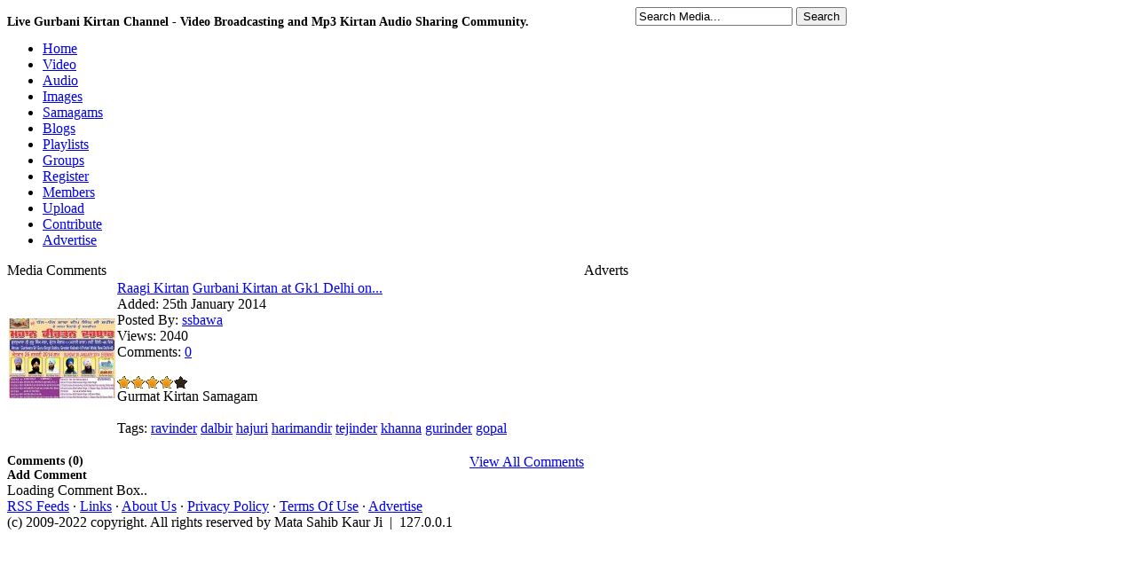

--- FILE ---
content_type: text/html; charset=UTF-8
request_url: https://www.baani.net/comments/1133/Gurbani_Kirtan_at_Gk1_Delhi_on_26Jan2014_-_various_at_Delhi/
body_size: 4199
content:
<!DOCTYPE html PUBLIC "-//W3C//DTD XHTML 1.0 Transitional//EN" "http://www.w3.org/TR/xhtml1/DTD/xhtml1-transitional.dtd">
<html xmlns="http://www.w3.org/1999/xhtml" lang="en">
<head>
<meta http-equiv="Content-Type" content="text/html; charset=utf-8" />
<title>Comments - Gurbani Kirtan at Gk1 Delhi on 26Jan2014 - various at Delhi</title>
<meta name="keywords" content="gurbani kirtan, shabad kirtan, punjabi kirtan, akhand kirtan, dodra kirtan, dharna kirtan, kirtan mp3,download kirtan,manpreet singh kanpuri,dhadrianwale,bhai guriqbal singh ji,bhai chamanjit singh,chmanjit singh,kaula wale,hajuri ragi,harimandir sahib kirtan,hajuri ragi kirtan,baani,katha mp3,gurbani katha | gurbani kirtan" />
<meta name="description" content="Live Gurbani Kirtan Samagam broadcasting and kirtan mp3 audio  downloads. Listen live kirtan Radio stations. Share gurbani kirtan audio and videos." />

<meta name="apple-itunes-app" content="app-id=963585210"/>
<meta name="google-play-app" content="app-id=com.BaaniNet.BaaniLive"/>

<meta property="og:url"           content="http://www.baani.net" />
<meta property="og:type"          content="website" />
<meta property="og:title"         content="Live Gurbani Kirtan and Audio mp3 recordings - Baani.Net" />
<meta property="og:description"   content="Live gurbani kirtan streaming and recorded keertan video and mp3 audio for katha, kirtan, dharna, akhand kirtan, nitnem and simran in all gurbani kirtan music styles. Live stream your sikh, sikhism and gurbani samagam and other bani events." />
<meta property="og:image"         content="" />

<script type="text/javascript" src="https://www.baani.net/hrjt/jquery.min.js" ></script>
<script type="text/javascript" src="https://www.baani.net/live/swfobject.js"></script>
<script type="text/javascript" src="https://www.baani.net/live/liveplay.js"></script>

<script type="text/javascript" src="https://www.baani.net/hrjt/mediaelement-and-player.min.js"></script>
<link href="https://www.baani.net/hrjt/mediaelementplayer.min.css" rel="stylesheet" />
<link href="https://www.baani.net/hrjt/mejs-skins.css" rel="Stylesheet" />

<script type="text/javascript" src="https://www.baani.net/js/motionpack.js"></script>
<script type="text/javascript" src="https://www.baani.net/cufon/cufon-yui.js"></script>
<script type="text/javascript" src="https://www.baani.net/cufon/cufon-replace.js"></script>
<script type="text/javascript" src="https://www.baani.net/cufon/penti_900.font.js"></script>

<link rel='stylesheet' type='text/css' href='https://www.baani.net/templates/frontend/baani/stylesheet.css' />
<link rel='stylesheet' type='text/css' href='https://www.baani.net/templates/frontend/baani/stylesheet_stars.css' />
<link href='https://www.baani.net/favicon.ico' rel='icon' type='image/x-icon' />
  <script src="https://code.jquery.com/jquery-2.2.4.min.js"></script>
<script src="https://www.baani.net/videojs/video.min.js"></script>
<link href="https://www.baani.net/videojs/default.css" rel="stylesheet">
<link href="https://www.baani.net/videojs/icons.css" rel="stylesheet">  
<!--[if lte IE 6]>
<link rel='stylesheet' type='text/css' href='https://www.baani.net/templates/frontend/baani/stylesheet_ie6.css' />
<![endif]-->

<!--[if lt IE 7]>
 		<div class='aligncenter'><a href="http://www.microsoft.com/windows/internet-explorer/default.aspx?ocid=ie6_countdown_bannercode"><img src="http://storage.ie6countdown.com/assets/100/images/banners/warning_bar_0000_us.jpg"border="0"></a></div>
<![endif]-->
  <!--[if lt IE 9]>
		<script src="cufon/html5.js"></script>
 		<link rel="stylesheet" href="ie.css">
<![endif]-->
	
<!--[if IE]>
<style>
fieldset {
position: relative;
}
legend {
position: absolute;
top: -.5em;
left: .2em;
}
.form_box {
padding-top:10px;
}
form {
   display: inline; 
   margin: 0; 
}
</style>
<![endif]-->


<script type="text/javascript">
	var base_url = "https://www.baani.net/";
	var base =  "https://www.baani.net/";
</script>
<script type="text/javascript" language="JavaScript" src="https://www.baani.net/js/functions.js"></script>
<script type="text/javascript" language="JavaScript" src="https://www.baani.net/js/ajax_tabs.js"></script>


</head>
<body>

    <div id="fb-root"></div>
    <!--
    <script type="text/javascript">(function(d, s, id) {
  var js, fjs = d.getElementsByTagName(s)[0];
  if (d.getElementById(id)) return;
  js = d.createElement(s); js.id = id;
  js.src = "//connect.facebook.net/en_US/all.js#xfbml=1";
  fjs.parentNode.insertBefore(js, fjs);
}(document, 'script', 'facebook-jssdk'));</script>
-->
    <script async defer crossorigin="anonymous" src="https://connect.facebook.net/en_GB/sdk.js#xfbml=1&version=v20.0&appId=212887795415716" nonce="JEGCPyI0"></script>

<div id='container'>
<div style="float:left;"><h1 style="font-size:14px;">Live Gurbani Kirtan Channel - Video Broadcasting and Mp3 Kirtan Audio Sharing Community.</h1></div>
<div id='wrapper'>
<div id='top_search'>
<div style="padding:5px 0px 0px 20px;float:left;"><div class="g-plusone" data-size="medium" data-href="http://www.baani.net"></div></div>
<div class="fb-like" data-href="http://www.baani.net/" data-send="true" data-layout="button" data-width="80" data-show-faces="false" data-colorscheme="dark"  data-size="small" style="float:left;padding:5px 10px 0px 0px;width:90px"></div>

<script type="text/javascript">
  (function() {
    var po = document.createElement('script'); po.type = 'text/javascript'; po.async = true;
    po.src = 'https://apis.google.com/js/plusone.js';
    var s = document.getElementsByTagName('script')[0]; s.parentNode.insertBefore(po, s);
  })();
</script>

 <form action="https://www.baani.net/search/" method="post" enctype="multipart/form-data" style='display: inline; margin: 0;'>
    	<input type='text' name="search" value='Search Media...' class='top_input' onfocus="if (this.value == 'Search Media...')this.value='';" />
        <input type="hidden" name="submit" />
        <input type="submit" class='top_btn' name="submit" value="Search" />
    </form>

</div>
<div style="height:1px;"></div>
<!-- Start banner and tabs2 -->
<div id='banner' >

</div>
<div id='tabs'>
        <ul>
            <li><a href='https://www.baani.net' ><span style='background:none;'>Home</span></a></li>
            <li><a href='https://www.baani.net/gurbani-shabad-kirtan-videos/' ><span>Video</span></a></li>
            <li><a href='https://www.baani.net/gurbani-kirtan-mp3-audios/' ><span>Audio</span></a></li>
            <li><a href='https://www.baani.net/gurmat-sikh-photos/' ><span>Images</span></a></li>
            <li><a href='https://www.baani.net/gurmat-kirtan-samagam/' ><span>Samagams</span></a></li>
            <li><a href='https://www.baani.net/blogs/' ><span>Blogs</span></a></li>
            <li><a href='https://www.baani.net/playlists/' ><span>Playlists</span></a></li>
            <li><a href='https://www.baani.net/groups/' ><span>Groups</span></a></li>
                        <li><a href='https://www.baani.net/signup/' ><span>Register</span></a></li>
                        <li><a href='https://www.baani.net/memberlist/' ><span>Members</span></a></li>
            <li><a href='https://www.baani.net/submit/' ><span>Upload</span></a></li>
            <li><a href='https://www.baani.net/contribute.php'><span>Contribute</span></a></li>
            <li><a href='https://www.baani.net/advertise.php'><span>Advertise</span></a></li>
        </ul>
    </div>

<!-- End banner and tabs -->

<!-- Start content -->
<div id='content'>
<table cellpadding='0' cellspacing='0'><tr>
<td colspan="2">
<div class='border' style="width:320px;float:right;">
<div class='maintitle'>Adverts</div>
<div class='main_content'>
<script language='JavaScript' type='text/javascript' src='http://advert.baani.net/adx.js'></script>
<script language='JavaScript' type='text/javascript'>
<!--
   if (!document.phpAds_used) document.phpAds_used = ',';
   phpAds_random = new String (Math.random()); phpAds_random = phpAds_random.substring(2,11);
   
   document.write ("<" + "script language='JavaScript' type='text/javascript' src='");
   document.write ("http://advert.baani.net/adjs.php?n=" + phpAds_random);
   document.write ("&amp;what=zone:1&amp;source=baani1");
   document.write ("&amp;exclude=" + document.phpAds_used);
   if (document.referrer)
      document.write ("&amp;referer=" + escape(document.referrer));
   document.write ("'><" + "/script>");
//-->
</script><noscript><a href='http://advert.baani.net/adclick.php?n=aa89ad9c' target='_blank'><img src='http://advert.baani.net/adview.php?what=zone:1&amp;n=aa89ad9c' border='1' alt=''></a></noscript>
<script language='JavaScript' type='text/javascript'>
<!--
   if (!document.phpAds_used) document.phpAds_used = ',';
   phpAds_random = new String (Math.random()); phpAds_random = phpAds_random.substring(2,11);
   
   document.write ("<" + "script language='JavaScript' type='text/javascript' src='");
   document.write ("http://advert.baani.net/adjs.php?n=" + phpAds_random);
   document.write ("&amp;what=zone:2&amp;source=baani2");
   document.write ("&amp;exclude=" + document.phpAds_used);
   if (document.referrer)
      document.write ("&amp;referer=" + escape(document.referrer));
   document.write ("'><" + "/script>");
//-->
</script><noscript><a href='http://advert.baani.net/adclick.php?n=a9ad0bf3' target='_blank'><img src='http://advert.baani.net/adview.php?what=zone:2&amp;n=a9ad0bf3' border='1' alt=''></a></noscript>
<script language='JavaScript' type='text/javascript'>
<!--
   if (!document.phpAds_used) document.phpAds_used = ',';
   phpAds_random = new String (Math.random()); phpAds_random = phpAds_random.substring(2,11);
   
   document.write ("<" + "script language='JavaScript' type='text/javascript' src='");
   document.write ("http://advert.baani.net/adjs.php?n=" + phpAds_random);
   document.write ("&amp;what=zone:3&amp;source=baani3");
   document.write ("&amp;exclude=" + document.phpAds_used);
   if (document.referrer)
      document.write ("&amp;referer=" + escape(document.referrer));
   document.write ("'><" + "/script>");
//-->
</script><noscript><a href='http://advert.baani.net/adclick.php?n=afe33f77' target='_blank'><img src='http://advert.baani.net/adview.php?what=zone:3&amp;n=afe33f77' border='1' alt=''></a></noscript>
<script language='JavaScript' type='text/javascript'>
<!--
   if (!document.phpAds_used) document.phpAds_used = ',';
   phpAds_random = new String (Math.random()); phpAds_random = phpAds_random.substring(2,11);
   
   document.write ("<" + "script language='JavaScript' type='text/javascript' src='");
   document.write ("http://advert.baani.net/adjs.php?n=" + phpAds_random);
   document.write ("&amp;what=zone:4&amp;source=baani4");
   document.write ("&amp;exclude=" + document.phpAds_used);
   if (document.referrer)
      document.write ("&amp;referer=" + escape(document.referrer));
   document.write ("'><" + "/script>");
//-->
</script><noscript><a href='http://advert.baani.net/adclick.php?n=a9f06e17' target='_blank'><img src='http://advert.baani.net/adview.php?what=zone:4&amp;n=a9f06e17' border='1' alt=''></a></noscript>
</div></div>
<div style="width:650px;float:left;">
<div class='border'><div class='m_header'>Media Comments</div></div>
<div class='box'>
<table cellspacing='2' cellpadding='0'>
<tr>
<td style='width: 1%;'>
	<a href="https://www.baani.net/media/1133/Gurbani_Kirtan_at_Gk1_Delhi_on_26Jan2014_-_various_at_Delhi/"><img src='https://www.baani.net/thumbs/a1279c1c5daf04fb.jpg' class="media_thumb_detailed" alt='Gurbani Kirtan at Gk1 Delhi on 26Jan2014 - various at Delhi' /></a>
</td>
<td>
    <div class='title'><span> <a href="https://www.baani.net/c/15/Raagi_Kirtan/">Raagi Kirtan</a> </span><a href="https://www.baani.net/media/1133/Gurbani_Kirtan_at_Gk1_Delhi_on_26Jan2014_-_various_at_Delhi/">Gurbani Kirtan at Gk1 Delhi on...</a></div>
    
    <div class="media_list_info">
    	<span class="greyb">Added:</span>  25th January 2014<br />
        <span class="greyb">Posted By:</span> <a href="https://www.baani.net/profile/ssbawa/">ssbawa</a><br />
        <span class="greyb">Views:</span>  2040<br />
        <span class="greyb">Comments:</span>  <a href="https://www.baani.net/comments/1133/Gurbani_Kirtan_at_Gk1_Delhi_on_26Jan2014_-_various_at_Delhi/">0</a><br /><br />
        <img src='https://www.baani.net/images/frontend/baani/stars/stars_4.gif' style='border:0;vertical-align:middle;' alt='video rating' />
    </div>  
    
        	<div class="media_list_desc">Gurmat Kirtan Samagam</div><br />
        
    
    <span class="greyb">Tags:</span>   
    <a href="https://www.baani.net/search/ravinder/">ravinder</a> <a href="https://www.baani.net/search/dalbir/">dalbir</a> <a href="https://www.baani.net/search/hajuri/">hajuri</a> <a href="https://www.baani.net/search/harimandir/">harimandir</a> <a href="https://www.baani.net/search/tejinder/">tejinder</a> <a href="https://www.baani.net/search/khanna/">khanna</a> <a href="https://www.baani.net/search/gurinder/">gurinder</a> <a href="https://www.baani.net/search/gopal/">gopal</a> </td>
</tr>
</table>
</div><br />

<script language="JavaScript" type="text/javascript" src="https://www.baani.net/js/prototype.js"></script>
<script type="text/javascript">
var media_id = "1133";
var is_logged_in = "";
</script>

<span style="float:right;"><a href="https://www.baani.net/comments/1133/Gurbani_Kirtan_at_Gk1_Delhi_on_26Jan2014_-_various_at_Delhi/">View All Comments</a></span><div style="font-size:14px; font-weight:bold;">Comments (0)</div>


<div id="div_display_comments">
</div>

<div style="font-size:14px; font-weight:bold;">Add Comment</div>
<div id="div_main_comment">Loading Comment Box..</div>


<script language="JavaScript" type="text/javascript" src="https://www.baani.net/js/media_comments.js"></script>

	<script type="text/javascript">
    printCommentReplyForm('main_comment', '');
    fetchComments(media_id, '1');
    </script>

</div><!-- End content -->
</td>
</tr></table>
 <script type="text/javascript">Cufon.now();</script>
</div>
<!-- End wrapper -->
</div>
<center>
    </center>


<!-- End container -->
</div>

<!-- Footer box -->
<div id='footer_box'>
<div class='wrapper'>
<div class='copyright'></div>
    <a href="https://www.baani.net/rss_feeds/">RSS Feeds</a> &middot;
    <a href="https://www.baani.net/list_links/">Links</a> &middot; 
	<a href="https://www.baani.net/about.php">About Us</a> &middot; 
    <a href="https://www.baani.net/privacy.php">Privacy Policy</a> &middot; 
    <a href="https://www.baani.net/terms.php">Terms Of Use</a> &middot; 
    <a href="https://www.baani.net/advertise.php">Advertise</a>
<div>(c) 2009-2022 copyright. All rights reserved by Mata Sahib Kaur Ji&nbsp;&nbsp;|&nbsp;&nbsp;127.0.0.1</div>
</div>
</div>

<!-- End footer box -->


 <script  type="text/javascript" >
     /*
 //google ad code
var _gaq = _gaq || [];
_gaq.push(['_setAccount', 'UA-8044030-1']);
_gaq.push(['_trackPageview']);
(function() {
    var ga = document.createElement('script'); ga.type = 'text/javascript'; ga.async = true;
    ga.src = ('https:' == document.location.protocol ? 'https://ssl' : 'http://www') + '.google-analytics.com/ga.js';
    var s = document.getElementsByTagName('script')[0]; s.parentNode.insertBefore(ga, s);
})();
*/
 </script>


</body>
</html>

--- FILE ---
content_type: text/html; charset=utf-8
request_url: https://accounts.google.com/o/oauth2/postmessageRelay?parent=https%3A%2F%2Fwww.baani.net&jsh=m%3B%2F_%2Fscs%2Fabc-static%2F_%2Fjs%2Fk%3Dgapi.lb.en.OE6tiwO4KJo.O%2Fd%3D1%2Frs%3DAHpOoo_Itz6IAL6GO-n8kgAepm47TBsg1Q%2Fm%3D__features__
body_size: 116
content:
<!DOCTYPE html><html><head><title></title><meta http-equiv="content-type" content="text/html; charset=utf-8"><meta http-equiv="X-UA-Compatible" content="IE=edge"><meta name="viewport" content="width=device-width, initial-scale=1, minimum-scale=1, maximum-scale=1, user-scalable=0"><script src='https://ssl.gstatic.com/accounts/o/2580342461-postmessagerelay.js' nonce="reAKbY8CYiBCrPB28YdNaA"></script></head><body><script type="text/javascript" src="https://apis.google.com/js/rpc:shindig_random.js?onload=init" nonce="reAKbY8CYiBCrPB28YdNaA"></script></body></html>